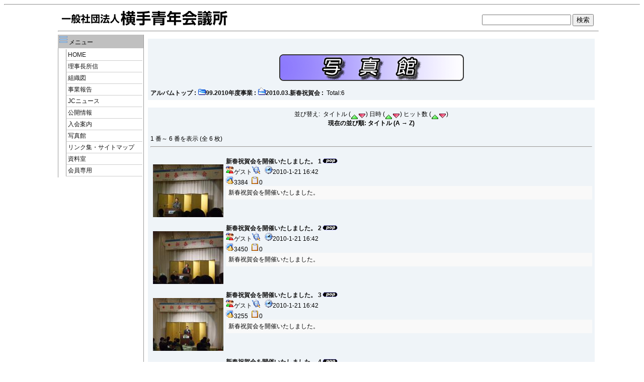

--- FILE ---
content_type: text/html; charset=EUC-JP
request_url: http://2015.yokotejc.jp/modules/myalbum/viewcat.php?cid=41
body_size: 17776
content:
<!DOCTYPE html PUBLIC "-//W3C//DTD XHTML 1.0 Transitional//EN" "http://www.w3.org/TR/xhtml1/DTD/xhtml1-transitional.dtd">
<html xmlns="http://www.w3.org/1999/xhtml" xml:lang="ja" lang="ja">
<head>
<meta http-equiv="content-type" content="text/html; charset=EUC-JP" />
<meta http-equiv="content-language" content="ja" />
<meta name="robots" content="index,follow" />
<meta name="keywords" content="news, technology, headlines, xoops, xoop, nuke, myphpnuke, myphp-nuke, phpnuke, SE, geek, geeks, hacker, hackers, linux, software, download, downloads, free, community, mp3, forum, forums, bulletin, board, boards, bbs, php, survey, poll, polls, kernel, comment, comments, portal, odp, open, source, opensource, FreeSoftware, gnu, gpl, license, Unix, *nix, mysql, sql, database, databases, web site, weblog, guru, module, modules, theme, themes, cms, content management" />
<meta name="description" content="一般社団法人横手青年会議所の2022年度公式サイトです
横手市内の20代～30代の青年経済人が集い
横手地域の明るい豊かな社会の実現を目指して
日々活動・運動を展開しています" />
<meta name="rating" content="general" />
<meta name="author" content="一般社団法人横手青年会議所" />
<meta name="copyright" content="Copyright &copy; 2001-2022" />
<meta name="generator" content="XOOPS" />
<title>一般社団法人横手青年会議所-2025年度 - 2010.03.新春祝賀会</title>
<link href="http://2015.yokotejc.jp/favicon.ico" rel="SHORTCUT ICON" />
<link rel="stylesheet" type="text/css" media="all" href="http://2015.yokotejc.jp/xoops.css" />
<link rel="stylesheet" type="text/css" media="all" href="http://2015.yokotejc.jp/themes/simple_line2013/style.css" />
<!-- RMV: added module header -->

<script type="text/javascript">
<!--
//--></script><script type="text/javascript" src="http://2015.yokotejc.jp/include/xoops.js"></script><script type="text/javascript"><!--
//-->
</script>
</head>
<body>








<table id="box1" border="0" cellspacing="0" cellpadding="0" align="center">
<hr>
  <tr>
    <td align="center" width="25" rowspan=4 ></td>
    <td align="center" colspan="2" align=center">
<table width="100%" border="0" cellspacing="0" cellpadding="0" align="center">
  <tr>
    <td align="left" width="50%"><a href="http://2015.yokotejc.jp/"><img src="http://2015.yokotejc.jp/themes/simple_line2013/logo2.jpg"></a></td><td align="right">
    	<form action="http://2015.yokotejc.jp/search.php" method="get">
	<img src="http://2015.yokotejc.jp/themes/simple_line2013/dot.gif" width=10 height=10><br>
	<input type="text" name="query" size="20"/>
	<input type="hidden" name="action" value="results" />
	<input type="submit" name="searchSubmit" value="検索" /><img src="http://2015.yokotejc.jp/themes/simple_line2013/dot.gif" width=10 height=10><br>
	</form>
	</td>
  </tr>
</table>
<hr>







<table cellspacing=0>
<tr>
<td id="leftcolumn">
<!-- Start left blocks loop -->
<div class="blockTitle"><img src="http://2015.yokotejc.jp/themes/simple_line2013/icon1.gif"> メニュー</div>
<div class="blockContent"><table cellspacing="0">
  <tr>
    <td id="mainmenu">
      <!-- start module menu loop -->
                                    <a class="menuTop" href="http://yokotejc.jp/" target="_self">HOME</a>
                                                              <a class="menuMain" href="http://yokotejc.jp/modules/pico/index.php?content_id=19" target="_self">理事長所信</a>
                                                              <a class="menuMain" href="http://yokotejc.jp/uploads/data/25_組織図.pdf" target="_blank">組織図</a>
                                                              <a class="menuMain" href="http://yokotejc.jp/modules/bulletin/index.php?storytopic=2" target="_self">事業報告</a>
                                                              <a class="menuMain" href="http://yokotejc.jp/modules/bulletin/index.php?storytopic=3" target="_self">JCニュース</a>
                                                              <a class="menuMain" href="http://yokotejc.jp/modules/pico/index.php?content_id=4" target="_self">公開情報</a>
                                                              <a class="menuMain" href="http://yokotejc.jp/modules/pico/index.php?content_id=2" target="_self">入会案内</a>
                                                              <a class="menuMain" href="http://yokotejc.jp/modules/myalbum/index.php" target="_self">写真館</a>
                                                              <a class="menuMain" href="http://yokotejc.jp/modules/sitemap/" target="_self">リンク集・サイトマップ</a>
                                                              <a class="menuMain" href="http://yokotejc.jp/modules/pico/index.php?content_id=1" target="_self">資料室</a>
                                                              <a class="menuMain" href="http://desknets.yokotejc.jp/cgi-bin/dneo/dneo.cgi" target="_blank">会員専用</a>
                                      <!-- end module menu loop -->
    </td>
  </tr>
</table></div><br>
<!-- End left blocks loop -->
</td>

<td id="centercolumn">
<!-- Display center blocks if any -->
	<!-- End display center blocks -->

	<div id="content">
	<table width="100%" cellspacing="0" class="outer"><tr><td class="even"><br /><p>
  <div align='center'>
    <a href='http://2015.yokotejc.jp/modules/myalbum/index.php'><img src='http://2015.yokotejc.jp/modules/myalbum/images/logo.gif' border='0' /></a>
  </div>
</p><table border='0' cellpadding='0' cellspacing='0' width='100%'><tr><td align='left'><span style="font-weight:bold;"><a href='index.php'>アルバムトップ</a>&nbsp;:&nbsp;<a href='viewcat.php?num=10&amp;cid=70'><img src='http://2015.yokotejc.jp/modules/myalbum/images/folder16.gif' alt='' />99.2010年度事業</a>&nbsp;:&nbsp;<a href='viewcat.php?num=10&amp;cid=41'><img src='http://2015.yokotejc.jp/modules/myalbum/images/folder_open.gif' alt='' />2010.03.新春祝賀会</a>&nbsp;:&nbsp;</span>&nbsp;Total:6</td><td align='right'></td></tr></table></td></tr></table><br /><table width="100%" cellspacing="0" class="outer"><tr><td class="even" align="left"><div align="center">並び替え:&nbsp;&nbsp;タイトル (<a href="viewcat.php?cid=41&amp;uid=&amp;orderby=titleA"><img src="images/up.gif" border="0" align="middle" alt="" /></a><a href="viewcat.php?cid=41&amp;uid=&amp;orderby=titleD"><img src="images/down.gif" border="0" align="middle" alt="" /></a>)&nbsp;日時 (<a href="viewcat.php?cid=41&amp;uid=&amp;orderby=dateA"><img src="images/up.gif" border="0" align="middle" alt="" /></a><a href="viewcat.php?cid=41&amp;uid=&amp;orderby=dateD"><img src="images/down.gif" border="0" align="middle" alt="" /></a>)&nbsp;ヒット数 (<a href="viewcat.php?cid=41&amp;uid=&amp;orderby=hitsA"><img src="images/up.gif" border="0" align="middle" alt="" /></a><a href="viewcat.php?cid=41&amp;uid=&amp;orderby=hitsD"><img src="images/down.gif" border="0" align="middle" alt="" /></a>)<br /><b>現在の並び順: タイトル (A → Z)</b><br /><br /><table border='0' cellpadding='0' cellspacing='0' width='100%'><tr><td align='left'>1 番～ 6 番を表示 (全 6 枚)</td><td align='right'></td></tr></table></div><hr /><br /><table width='100%' cellspacing='0' cellpadding='10' border='0'><tr>
  <td width='150' align='center'><br /><div align='center'><a href='http://2015.yokotejc.jp/modules/myalbum/photo.php?lid=419'><img src='http://2015.yokotejc.jp/uploads/thumbs/419.jpg'  alt='新春祝賀会を開催いたしました。 1' title='新春祝賀会を開催いたしました。 1' /></a></div><br /></td><td align='left'><a name='419'></a><a href='http://2015.yokotejc.jp/modules/myalbum/photo.php?lid=419&amp;cid=41'><b>新春祝賀会を開催いたしました。 1</b></a><img src='http://2015.yokotejc.jp/modules/myalbum/images/pop.gif' border='0' alt='高ヒット' title='高ヒット' /><br /><a href='http://2015.yokotejc.jp/userinfo.php?uid=3'><img src='http://2015.yokotejc.jp/modules/myalbum/images/submitter.gif' width='16' height='16' alt='投稿者' title='投稿者' border='0' /></a>ゲスト<a href='http://2015.yokotejc.jp/modules/myalbum/viewcat.php?uid=3'><img src='http://2015.yokotejc.jp/modules/myalbum/images/myphotos.gif' width='16' height='16' alt='ゲスト さんの画像をもっと!' title='ゲスト さんの画像をもっと!' border='0' /></a>&nbsp; &nbsp;<img src='http://2015.yokotejc.jp/modules/myalbum/images/clock.gif' width='16' height='16' alt='前回更新' title='前回更新' />2010-1-21 16:42 &nbsp; &nbsp;<br /><img src='http://2015.yokotejc.jp/modules/myalbum/images/hits.gif' width='16' height='16' alt='ヒット数' title='ヒット数' />3384 &nbsp;<img src='http://2015.yokotejc.jp/modules/myalbum/images/comments.gif' width='16' height='16' alt='コメント数' title='コメント数' />0 &nbsp; &nbsp;<br /><table border='0' cellpadding='0' cellspacing='0' width='100%' class='outer'><tr><td class='odd'>新春祝賀会を開催いたしました。</td></tr></table></td>
</tr><tr>
  <td width='150' align='center'><br /><div align='center'><a href='http://2015.yokotejc.jp/modules/myalbum/photo.php?lid=420'><img src='http://2015.yokotejc.jp/uploads/thumbs/420.jpg'  alt='新春祝賀会を開催いたしました。 2' title='新春祝賀会を開催いたしました。 2' /></a></div><br /></td><td align='left'><a name='420'></a><a href='http://2015.yokotejc.jp/modules/myalbum/photo.php?lid=420&amp;cid=41'><b>新春祝賀会を開催いたしました。 2</b></a><img src='http://2015.yokotejc.jp/modules/myalbum/images/pop.gif' border='0' alt='高ヒット' title='高ヒット' /><br /><a href='http://2015.yokotejc.jp/userinfo.php?uid=3'><img src='http://2015.yokotejc.jp/modules/myalbum/images/submitter.gif' width='16' height='16' alt='投稿者' title='投稿者' border='0' /></a>ゲスト<a href='http://2015.yokotejc.jp/modules/myalbum/viewcat.php?uid=3'><img src='http://2015.yokotejc.jp/modules/myalbum/images/myphotos.gif' width='16' height='16' alt='ゲスト さんの画像をもっと!' title='ゲスト さんの画像をもっと!' border='0' /></a>&nbsp; &nbsp;<img src='http://2015.yokotejc.jp/modules/myalbum/images/clock.gif' width='16' height='16' alt='前回更新' title='前回更新' />2010-1-21 16:42 &nbsp; &nbsp;<br /><img src='http://2015.yokotejc.jp/modules/myalbum/images/hits.gif' width='16' height='16' alt='ヒット数' title='ヒット数' />3450 &nbsp;<img src='http://2015.yokotejc.jp/modules/myalbum/images/comments.gif' width='16' height='16' alt='コメント数' title='コメント数' />0 &nbsp; &nbsp;<br /><table border='0' cellpadding='0' cellspacing='0' width='100%' class='outer'><tr><td class='odd'>新春祝賀会を開催いたしました。</td></tr></table></td>
</tr><tr>
  <td width='150' align='center'><br /><div align='center'><a href='http://2015.yokotejc.jp/modules/myalbum/photo.php?lid=421'><img src='http://2015.yokotejc.jp/uploads/thumbs/421.jpg'  alt='新春祝賀会を開催いたしました。 3' title='新春祝賀会を開催いたしました。 3' /></a></div><br /></td><td align='left'><a name='421'></a><a href='http://2015.yokotejc.jp/modules/myalbum/photo.php?lid=421&amp;cid=41'><b>新春祝賀会を開催いたしました。 3</b></a><img src='http://2015.yokotejc.jp/modules/myalbum/images/pop.gif' border='0' alt='高ヒット' title='高ヒット' /><br /><a href='http://2015.yokotejc.jp/userinfo.php?uid=3'><img src='http://2015.yokotejc.jp/modules/myalbum/images/submitter.gif' width='16' height='16' alt='投稿者' title='投稿者' border='0' /></a>ゲスト<a href='http://2015.yokotejc.jp/modules/myalbum/viewcat.php?uid=3'><img src='http://2015.yokotejc.jp/modules/myalbum/images/myphotos.gif' width='16' height='16' alt='ゲスト さんの画像をもっと!' title='ゲスト さんの画像をもっと!' border='0' /></a>&nbsp; &nbsp;<img src='http://2015.yokotejc.jp/modules/myalbum/images/clock.gif' width='16' height='16' alt='前回更新' title='前回更新' />2010-1-21 16:42 &nbsp; &nbsp;<br /><img src='http://2015.yokotejc.jp/modules/myalbum/images/hits.gif' width='16' height='16' alt='ヒット数' title='ヒット数' />3255 &nbsp;<img src='http://2015.yokotejc.jp/modules/myalbum/images/comments.gif' width='16' height='16' alt='コメント数' title='コメント数' />0 &nbsp; &nbsp;<br /><table border='0' cellpadding='0' cellspacing='0' width='100%' class='outer'><tr><td class='odd'>新春祝賀会を開催いたしました。</td></tr></table></td>
</tr><tr>
  <td width='150' align='center'><br /><div align='center'><a href='http://2015.yokotejc.jp/modules/myalbum/photo.php?lid=422'><img src='http://2015.yokotejc.jp/uploads/thumbs/422.jpg'  alt='新春祝賀会を開催いたしました。 4' title='新春祝賀会を開催いたしました。 4' /></a></div><br /></td><td align='left'><a name='422'></a><a href='http://2015.yokotejc.jp/modules/myalbum/photo.php?lid=422&amp;cid=41'><b>新春祝賀会を開催いたしました。 4</b></a><img src='http://2015.yokotejc.jp/modules/myalbum/images/pop.gif' border='0' alt='高ヒット' title='高ヒット' /><br /><a href='http://2015.yokotejc.jp/userinfo.php?uid=3'><img src='http://2015.yokotejc.jp/modules/myalbum/images/submitter.gif' width='16' height='16' alt='投稿者' title='投稿者' border='0' /></a>ゲスト<a href='http://2015.yokotejc.jp/modules/myalbum/viewcat.php?uid=3'><img src='http://2015.yokotejc.jp/modules/myalbum/images/myphotos.gif' width='16' height='16' alt='ゲスト さんの画像をもっと!' title='ゲスト さんの画像をもっと!' border='0' /></a>&nbsp; &nbsp;<img src='http://2015.yokotejc.jp/modules/myalbum/images/clock.gif' width='16' height='16' alt='前回更新' title='前回更新' />2010-1-21 16:42 &nbsp; &nbsp;<br /><img src='http://2015.yokotejc.jp/modules/myalbum/images/hits.gif' width='16' height='16' alt='ヒット数' title='ヒット数' />3576 &nbsp;<img src='http://2015.yokotejc.jp/modules/myalbum/images/comments.gif' width='16' height='16' alt='コメント数' title='コメント数' />0 &nbsp; &nbsp;<br /><table border='0' cellpadding='0' cellspacing='0' width='100%' class='outer'><tr><td class='odd'>新春祝賀会を開催いたしました。</td></tr></table></td>
</tr><tr>
  <td width='150' align='center'><br /><div align='center'><a href='http://2015.yokotejc.jp/modules/myalbum/photo.php?lid=423'><img src='http://2015.yokotejc.jp/uploads/thumbs/423.jpg'  alt='新春祝賀会を開催いたしました。 5' title='新春祝賀会を開催いたしました。 5' /></a></div><br /></td><td align='left'><a name='423'></a><a href='http://2015.yokotejc.jp/modules/myalbum/photo.php?lid=423&amp;cid=41'><b>新春祝賀会を開催いたしました。 5</b></a><img src='http://2015.yokotejc.jp/modules/myalbum/images/pop.gif' border='0' alt='高ヒット' title='高ヒット' /><br /><a href='http://2015.yokotejc.jp/userinfo.php?uid=3'><img src='http://2015.yokotejc.jp/modules/myalbum/images/submitter.gif' width='16' height='16' alt='投稿者' title='投稿者' border='0' /></a>ゲスト<a href='http://2015.yokotejc.jp/modules/myalbum/viewcat.php?uid=3'><img src='http://2015.yokotejc.jp/modules/myalbum/images/myphotos.gif' width='16' height='16' alt='ゲスト さんの画像をもっと!' title='ゲスト さんの画像をもっと!' border='0' /></a>&nbsp; &nbsp;<img src='http://2015.yokotejc.jp/modules/myalbum/images/clock.gif' width='16' height='16' alt='前回更新' title='前回更新' />2010-1-21 16:42 &nbsp; &nbsp;<br /><img src='http://2015.yokotejc.jp/modules/myalbum/images/hits.gif' width='16' height='16' alt='ヒット数' title='ヒット数' />3659 &nbsp;<img src='http://2015.yokotejc.jp/modules/myalbum/images/comments.gif' width='16' height='16' alt='コメント数' title='コメント数' />0 &nbsp; &nbsp;<br /><table border='0' cellpadding='0' cellspacing='0' width='100%' class='outer'><tr><td class='odd'>新春祝賀会を開催いたしました。</td></tr></table></td>
</tr><tr>
  <td width='150' align='center'><br /><div align='center'><a href='http://2015.yokotejc.jp/modules/myalbum/photo.php?lid=424'><img src='http://2015.yokotejc.jp/uploads/thumbs/424.jpg'  alt='新春祝賀会を開催いたしました。 6' title='新春祝賀会を開催いたしました。 6' /></a></div><br /></td><td align='left'><a name='424'></a><a href='http://2015.yokotejc.jp/modules/myalbum/photo.php?lid=424&amp;cid=41'><b>新春祝賀会を開催いたしました。 6</b></a><img src='http://2015.yokotejc.jp/modules/myalbum/images/pop.gif' border='0' alt='高ヒット' title='高ヒット' /><br /><a href='http://2015.yokotejc.jp/userinfo.php?uid=3'><img src='http://2015.yokotejc.jp/modules/myalbum/images/submitter.gif' width='16' height='16' alt='投稿者' title='投稿者' border='0' /></a>ゲスト<a href='http://2015.yokotejc.jp/modules/myalbum/viewcat.php?uid=3'><img src='http://2015.yokotejc.jp/modules/myalbum/images/myphotos.gif' width='16' height='16' alt='ゲスト さんの画像をもっと!' title='ゲスト さんの画像をもっと!' border='0' /></a>&nbsp; &nbsp;<img src='http://2015.yokotejc.jp/modules/myalbum/images/clock.gif' width='16' height='16' alt='前回更新' title='前回更新' />2010-1-21 16:42 &nbsp; &nbsp;<br /><img src='http://2015.yokotejc.jp/modules/myalbum/images/hits.gif' width='16' height='16' alt='ヒット数' title='ヒット数' />3246 &nbsp;<img src='http://2015.yokotejc.jp/modules/myalbum/images/comments.gif' width='16' height='16' alt='コメント数' title='コメント数' />0 &nbsp; &nbsp;<br /><table border='0' cellpadding='0' cellspacing='0' width='100%' class='outer'><tr><td class='odd'>新春祝賀会を開催いたしました。</td></tr></table></td>
</tr></table><hr /><div align="center"><table border='0' cellpadding='0' cellspacing='0' width='100%'><tr><td align='left'>1 番～ 6 番を表示 (全 6 枚)</td><td align='right'></td></tr></table></div></td></tr></table><br /><table width="100%" cellspacing="0" cellpadding="0" border="0"><tr><td align="center"><br /><br /><div align='center'>
  <a href='http://xoops.peak.ne.jp/'><strong>myAlbum-P 2.9</strong></a> &nbsp; <span style='font-size:0.8em;'>(<a href='http://bluetopia.homeip.net/'>original</a>)</span>
</div></td></tr></table>
	</div>

</td>


</tr>
</table>

<!-- フッタ部分の定義 -->
<table cellspacing="0">
    <tr>
    <td id="footerbar">
	(c) 2009-2013 一般社団法人横手青年会議所. All Rights Reserved.
	</td>
    </tr>
</table>
<!-- フッタ部分終わり -->

</body>
</html>